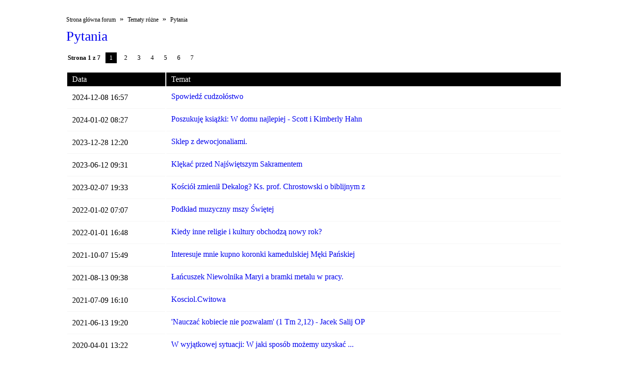

--- FILE ---
content_type: text/html
request_url: http://www.traditia.fora.pl/mapa-strony,f,59.html
body_size: 4307
content:
<!DOCTYPE html>
<html>
  <head>
  	<title>Mapa strony</title>

    <meta name='viewport' content='width=device-width,initial-scale=1.0'>
    <meta charset='iso-8859-2'>

    <style>
      
      .f__map {
        display: block;
        width: 100%;
        max-width: 1010px;
        padding: 10px;
        margin: 10px auto;
        background-color: #fff;
      }
      .f__map__breadcrumbs {
        display: block;
        margin: 10px 0;
      }
      .f__map__breadcrumbs ul.breadcrumbs__list {
        display: block;
        margin: 0;
        padding: 0;
      }
      .f__map__breadcrumbs li {
        display: inline-block;
      }
      .f__map__breadcrumbs li a {
        font-size: 12px;
        text-decoration: none;
        color: #000;
      }
      .f__map__breadcrumbs li.active a {
        font-weight: bold;
      }

      .f__map__header {
        display: block;
      }
      .f__map__header .f__map__title {
        display: block;
        font-size: 28px;
        margin: 5px 0;
      }
      .f__map__header .f__map__title a {
	  	text-decoration: none
      }
      .f__map__header .f__map__subtitle {      
        display: block;
        font-size: 16px;
        margin: 5px 0;        
      }
      .f__map__pagination {
        display: block;
        margin: 10px 0;        
      }
      .f__map__pagination ul.pagination__list {
        display: block;
        margin: 0;
        padding: 0;
      }
      .f__map__pagination li {
        display: inline-block;
        margin: 5px 3px;

      }
      .f__map__pagination li .pagination__info {
        display: block;
        font-weight: bold;
        font-size: 13px;

      }
      .f__map__pagination li a {
        display: block;
        padding: 5px;
        text-decoration: none;
        color: #000;
        font-size: 13px;
      }
      .f__map__pagination li.active a {
        background-color: #000;
        color: #fff;
        padding: 3px 8px;
      }

      .f__map__table {
        display: block;
      }
      .f__map__table table {
        width: 100%;
      }
      .f__map__table thead {
        background-color: #000;
      }
      .f__map__table tr th {
        color: #fff;
        font-weight: 400;
        text-align: left;
        padding: 5px 10px;
      }
      .f__map__table tr td {
        text-align: left;
        padding: 10px 10px;
        border-bottom: 1px solid whitesmoke;
      }
      .f__map__table tr th:first-child, .f__map__table tr td:first-child {
        width: 180px;
      }
      .f__map__table tr td span {
        display: block;
      }
      .f__map__table tr td a {
        text-decoration: none;
        font-size: 16px;
      }
      .f__map__table .table-pagination {
        display: block;
        padding: 0;
        margin: 0;
        margin-top: 5px;
        max-width: 600px;
      }
      .f__map__table .table-pagination li {
        display: inline-block;
        padding: 2px;
      }
      .f__map__table .table-pagination li a {
        display: block;
        text-decoration: none;
        background-color: #fff;
        border: 1px solid whitesmoke;
        padding: 2px 5px;
        color: #525252;
        font-size: 12px;
      }

      .f__map__categories__list {
        display: block;
        margin: 20px 20px;
      }
      .f__map__categories__list .categories__group {
        display: block;
        border-bottom: 1px solid whitesmoke;   
        margin: 10px 0;   
        padding: 10px 0;
      }
      .f__map__categories__list .categories__group .categories__title {
        display: block;
        margin-bottom: 10px;
      }
      .f__map__categories__list .categories__group .categories__title a {
        text-decoration: none;
        font-size: 24px;
        color: #000;

      }
      .f__map__categories__list .categories__group .categories__list {
        display: block;
        margin: 0;
        padding: 0;
      }
      .f__map__categories__list .categories__group .categories__list li {
        display: inline-block;
        padding: 2px;
      }
      .f__map__categories__list .categories__group .categories__list li a {
        display: block;
        text-decoration: none;
        background-color: #fff;
        border: 1px solid whitesmoke;
        padding: 2px 5px;
        color: #525252;
        font-size: 12px;
      }
    </style>
  </head>
  <body>
  
    <div class="f__map">
      <div class="f__map__breadcrumbs">
        <ul class="breadcrumbs__list">
          <li>
            <a href="http://www.traditia.fora.pl">Strona główna forum</a>
          </li>  
          <li>
            <span class="nav_sep">&nbsp;&raquo;&nbsp;</span>
        </li>
  		<li>
  			<a href="http://www.traditia.fora.pl/mapa-strony,c,5.html">Tematy różne</a>
  		</li>
    
          <li>
            <span class="nav_sep">&nbsp;&raquo;&nbsp;</span>
        </li>
  		<li>
  			<a href="http://www.traditia.fora.pl/mapa-strony,f,59.html">Pytania</a>
  		</li>
          </ul>
      </div>
    
    
    <div class="f__map__header">
    	<span class="f__map__title">
    	    	<a href="http://www.traditia.fora.pl/pytania,59/">Pytania</a>
    	    	</span>
    </div>
    
        
            <div class="f__map__pagination">
        <ul class="pagination__list">
          <li>
            <span class="pagination__info">Strona 1 z 7</span>
          </li>
                    <li class="active">
            <a href="http://www.traditia.fora.pl/mapa-strony,f,59.html">1</a>
          </li>
                    <li class="">
            <a href="http://www.traditia.fora.pl/mapa-strony,f,59,2.html">2</a>
          </li>
                    <li class="">
            <a href="http://www.traditia.fora.pl/mapa-strony,f,59,3.html">3</a>
          </li>
                    <li class="">
            <a href="http://www.traditia.fora.pl/mapa-strony,f,59,4.html">4</a>
          </li>
                    <li class="">
            <a href="http://www.traditia.fora.pl/mapa-strony,f,59,5.html">5</a>
          </li>
                    <li class="">
            <a href="http://www.traditia.fora.pl/mapa-strony,f,59,6.html">6</a>
          </li>
                    <li class="">
            <a href="http://www.traditia.fora.pl/mapa-strony,f,59,7.html">7</a>
          </li>
            
        </ul>
      </div>
        
    
    <div class="f__map__table">
        <table>
          <thead>
            <tr>
              <th>Data</th>
              <th>Temat</th>
            </tr>
          </thead>
          <tbody>
        		<tr>
              <td><span>2024-12-08 16:57</span></td>
              <td>
                <a href="http://www.traditia.fora.pl/pytania,59/spowiedz-cudzolostwo,18007.html">Spowiedź cudzołóstwo</a>
                <ul class="table-pagination">
                                </ul>
              </td>
           </tr>
        		<tr>
              <td><span>2024-01-02 08:27</span></td>
              <td>
                <a href="http://www.traditia.fora.pl/pytania,59/poszukuje-ksiazki-w-domu-najlepiej-scott-i-kimberly-hahn,17893.html">Poszukuję książki: W domu najlepiej - Scott i Kimberly Hahn</a>
                <ul class="table-pagination">
                                </ul>
              </td>
           </tr>
        		<tr>
              <td><span>2023-12-28 12:20</span></td>
              <td>
                <a href="http://www.traditia.fora.pl/pytania,59/sklep-z-dewocjonaliami,17891.html">Sklep z dewocjonaliami.</a>
                <ul class="table-pagination">
                                </ul>
              </td>
           </tr>
        		<tr>
              <td><span>2023-06-12 09:31</span></td>
              <td>
                <a href="http://www.traditia.fora.pl/pytania,59/klekac-przed-najswietszym-sakramentem,17791.html">Klękać przed Najświętszym Sakramentem</a>
                <ul class="table-pagination">
                                </ul>
              </td>
           </tr>
        		<tr>
              <td><span>2023-02-07 19:33</span></td>
              <td>
                <a href="http://www.traditia.fora.pl/pytania,59/kosciol-zmienil-dekalog-ks-prof-chrostowski-o-biblijnym-z,17637.html">Kościół zmienił Dekalog? Ks. prof. Chrostowski o biblijnym z</a>
                <ul class="table-pagination">
                                </ul>
              </td>
           </tr>
        		<tr>
              <td><span>2022-01-02 07:07</span></td>
              <td>
                <a href="http://www.traditia.fora.pl/pytania,59/podklad-muzyczny-mszy-swietej,17151.html">Podkład muzyczny mszy Świętej</a>
                <ul class="table-pagination">
                                </ul>
              </td>
           </tr>
        		<tr>
              <td><span>2022-01-01 16:48</span></td>
              <td>
                <a href="http://www.traditia.fora.pl/pytania,59/kiedy-inne-religie-i-kultury-obchodza-nowy-rok,17147.html">Kiedy inne religie i kultury obchodzą nowy rok?</a>
                <ul class="table-pagination">
                                </ul>
              </td>
           </tr>
        		<tr>
              <td><span>2021-10-07 15:49</span></td>
              <td>
                <a href="http://www.traditia.fora.pl/pytania,59/interesuje-mnie-kupno-koronki-kamedulskiej-meki-panskiej,17095.html">Interesuje mnie kupno koronki kamedulskiej Męki Pańskiej</a>
                <ul class="table-pagination">
                                </ul>
              </td>
           </tr>
        		<tr>
              <td><span>2021-08-13 09:38</span></td>
              <td>
                <a href="http://www.traditia.fora.pl/pytania,59/lancuszek-niewolnika-maryi-a-bramki-metalu-w-pracy,17073.html">Łańcuszek Niewolnika Maryi a bramki metalu w pracy.</a>
                <ul class="table-pagination">
                                </ul>
              </td>
           </tr>
        		<tr>
              <td><span>2021-07-09 16:10</span></td>
              <td>
                <a href="http://www.traditia.fora.pl/pytania,59/kosciol-cwitowa,17053.html">Kosciol.Cwitowa</a>
                <ul class="table-pagination">
                                </ul>
              </td>
           </tr>
        		<tr>
              <td><span>2021-06-13 19:20</span></td>
              <td>
                <a href="http://www.traditia.fora.pl/pytania,59/nauczac-kobiecie-nie-pozwalam-1-tm-2-12-jacek-salij-op,17031.html">'Nauczać kobiecie nie pozwalam' (1 Tm 2,12) - Jacek Salij OP</a>
                <ul class="table-pagination">
                                </ul>
              </td>
           </tr>
        		<tr>
              <td><span>2020-04-01 13:22</span></td>
              <td>
                <a href="http://www.traditia.fora.pl/pytania,59/w-wyjatkowej-sytuacji-w-jaki-sposob-mozemy-uzyskac,16581.html">W wyjątkowej sytuacji: W jaki sposób możemy uzyskać ...</a>
                <ul class="table-pagination">
                                </ul>
              </td>
           </tr>
        		<tr>
              <td><span>2020-01-13 15:41</span></td>
              <td>
                <a href="http://www.traditia.fora.pl/pytania,59/chrzescijanska-klubokawiarnia-czy-katolicy-pija-piwo,16413.html">Chrześcijańska klubokawiarnia - Czy Katolicy pija piwo?</a>
                <ul class="table-pagination">
                                </ul>
              </td>
           </tr>
        		<tr>
              <td><span>2019-09-15 17:52</span></td>
              <td>
                <a href="http://www.traditia.fora.pl/pytania,59/lobbowanie-tradycji-w-parafii,16235.html">&quot;Lobbowanie&quot; Tradycji w parafii</a>
                <ul class="table-pagination">
                                </ul>
              </td>
           </tr>
        		<tr>
              <td><span>2019-08-08 18:48</span></td>
              <td>
                <a href="http://www.traditia.fora.pl/pytania,59/s-eugenia-elisabetta-ravasio-objawienia-boga-ojca,16203.html">S. Eugenia Elisabetta Ravasio - objawienia Boga Ojca.</a>
                <ul class="table-pagination">
                                </ul>
              </td>
           </tr>
        		<tr>
              <td><span>2019-05-27 09:40</span></td>
              <td>
                <a href="http://www.traditia.fora.pl/pytania,59/msza-trydencka-czytania,16133.html">Msza trydencka -czytania</a>
                <ul class="table-pagination">
                                </ul>
              </td>
           </tr>
        		<tr>
              <td><span>2019-05-04 20:26</span></td>
              <td>
                <a href="http://www.traditia.fora.pl/pytania,59/potencjalne-stwierdzenie-o-okazaniu-sie-bycia-antypapiezem,16115.html">Potencjalne stwierdzenie o okazaniu się bycia antypapiezem</a>
                <ul class="table-pagination">
                                </ul>
              </td>
           </tr>
        		<tr>
              <td><span>2018-12-16 13:41</span></td>
              <td>
                <a href="http://www.traditia.fora.pl/pytania,59/katechizacja-dziecka-w-trudnej-sytuacji-rodzinnej,15941.html">Katechizacja dziecka w trudnej sytuacji rodzinnej</a>
                <ul class="table-pagination">
                                </ul>
              </td>
           </tr>
        		<tr>
              <td><span>2018-11-11 11:27</span></td>
              <td>
                <a href="http://www.traditia.fora.pl/pytania,59/rodzinny-akt-zawierzenia-sie-maryi,15905.html">Rodzinny akt zawierzenia się Maryi</a>
                <ul class="table-pagination">
                                </ul>
              </td>
           </tr>
        		<tr>
              <td><span>2018-02-18 08:05</span></td>
              <td>
                <a href="http://www.traditia.fora.pl/pytania,59/lancuszek-niewolnictwa-maryi,15733.html">Łańcuszek niewolnictwa Maryi</a>
                <ul class="table-pagination">
                                </ul>
              </td>
           </tr>
        		<tr>
              <td><span>2017-12-12 14:43</span></td>
              <td>
                <a href="http://www.traditia.fora.pl/pytania,59/rozmowy-w-niebie,15665.html">Rozmowy w niebie</a>
                <ul class="table-pagination">
                                </ul>
              </td>
           </tr>
        		<tr>
              <td><span>2017-12-09 19:27</span></td>
              <td>
                <a href="http://www.traditia.fora.pl/pytania,59/swiety-jaki-to-swiety,15661.html">Święty - jaki to święty?</a>
                <ul class="table-pagination">
                                </ul>
              </td>
           </tr>
        		<tr>
              <td><span>2017-10-17 13:44</span></td>
              <td>
                <a href="http://www.traditia.fora.pl/pytania,59/czerwony-szkaplerz-meki-panskiej,15595.html">Czerwony Szkaplerz Męki Pańskiej</a>
                <ul class="table-pagination">
                                </ul>
              </td>
           </tr>
        		<tr>
              <td><span>2017-07-25 11:27</span></td>
              <td>
                <a href="http://www.traditia.fora.pl/pytania,59/nawrocenie-zolnierza,15525.html">Nawrócenie żołnierza</a>
                <ul class="table-pagination">
                                </ul>
              </td>
           </tr>
        		<tr>
              <td><span>2017-07-09 13:05</span></td>
              <td>
                <a href="http://www.traditia.fora.pl/pytania,59/czy-moja-pielgrzymka-miala-sens-i-byla-wazna,15511.html">CZY MOJA PIELGRZYMKA MIAŁA SENS I BYŁA WAŻNA?</a>
                <ul class="table-pagination">
                                </ul>
              </td>
           </tr>
        		<tr>
              <td><span>2017-06-04 08:21</span></td>
              <td>
                <a href="http://www.traditia.fora.pl/pytania,59/samobojstwo-a-intencja-mszy-gregorianskiej,15487.html">Samobójstwo a intencja mszy gregoriańskiej</a>
                <ul class="table-pagination">
                                </ul>
              </td>
           </tr>
        		<tr>
              <td><span>2017-05-13 17:26</span></td>
              <td>
                <a href="http://www.traditia.fora.pl/pytania,59/czy-kard-sarah-bedzie-papiezem-widzianym-przez-sw-bosko,15429.html">Czy kard. Sarah będzie papieżem widzianym przez św. Bosko?</a>
                <ul class="table-pagination">
                                </ul>
              </td>
           </tr>
        		<tr>
              <td><span>2017-03-13 06:14</span></td>
              <td>
                <a href="http://www.traditia.fora.pl/pytania,59/watpliwosci-interpretacyjne,15337.html">Wątpliwości interpretacyjne</a>
                <ul class="table-pagination">
                                </ul>
              </td>
           </tr>
        		<tr>
              <td><span>2017-02-21 06:16</span></td>
              <td>
                <a href="http://www.traditia.fora.pl/pytania,59/konto-uzytkownika,15301.html">Konto użytkownika</a>
                <ul class="table-pagination">
                                </ul>
              </td>
           </tr>
        		<tr>
              <td><span>2017-02-12 20:51</span></td>
              <td>
                <a href="http://www.traditia.fora.pl/pytania,59/ktory-ruch-maryjny-wybrac,15277.html">Który ruch maryjny wybrać</a>
                <ul class="table-pagination">
                                </ul>
              </td>
           </tr>
        		<tr>
              <td><span>2017-02-12 16:55</span></td>
              <td>
                <a href="http://www.traditia.fora.pl/pytania,59/ewangelia-wg-sw-marka,15275.html">Ewangelia wg św. Marka</a>
                <ul class="table-pagination">
                                </ul>
              </td>
           </tr>
        		<tr>
              <td><span>2017-01-23 14:07</span></td>
              <td>
                <a href="http://www.traditia.fora.pl/pytania,59/wspolnota-zywych-kamieni,15253.html">Wspólnota Żywych Kamieni</a>
                <ul class="table-pagination">
                                </ul>
              </td>
           </tr>
        		<tr>
              <td><span>2017-01-13 15:54</span></td>
              <td>
                <a href="http://www.traditia.fora.pl/pytania,59/czy-marcin-luter-popelnil-samobojstwo,15249.html">Czy Marcin Luter popełnił samobójstwo?</a>
                <ul class="table-pagination">
                                </ul>
              </td>
           </tr>
        		<tr>
              <td><span>2016-12-23 19:29</span></td>
              <td>
                <a href="http://www.traditia.fora.pl/pytania,59/barnaba-nwoye-wizjoner-wizje-potepione-przez-kosciol,15223.html">Barnaba Nwoye wizjoner. Wizje potępione przez Kościół?</a>
                <ul class="table-pagination">
                                </ul>
              </td>
           </tr>
        		<tr>
              <td><span>2016-08-02 15:55</span></td>
              <td>
                <a href="http://www.traditia.fora.pl/pytania,59/biblia-ktory-przeklad-najwierniejszy,14841.html">Biblia - który przekład najwierniejszy?</a>
                <ul class="table-pagination">
                                </ul>
              </td>
           </tr>
        		<tr>
              <td><span>2016-06-11 09:48</span></td>
              <td>
                <a href="http://www.traditia.fora.pl/pytania,59/katolickie-sakramentalia,14690.html">Katolickie sakramentalia</a>
                <ul class="table-pagination">
                                </ul>
              </td>
           </tr>
        		<tr>
              <td><span>2016-06-10 11:30</span></td>
              <td>
                <a href="http://www.traditia.fora.pl/pytania,59/ruch-swiatlo-zycie-czy-mlodziezowe-formy-kultu,14686.html">Ruch Światło-Życie - czy &quot;młodzieżowe&quot; formy kultu</a>
                <ul class="table-pagination">
                                </ul>
              </td>
           </tr>
        		<tr>
              <td><span>2016-05-24 14:52</span></td>
              <td>
                <a href="http://www.traditia.fora.pl/pytania,59/nigdy-was-nie-znalem,14612.html">&quot;Nigdy was nie znałem&quot;</a>
                <ul class="table-pagination">
                                </ul>
              </td>
           </tr>
        		<tr>
              <td><span>2016-04-22 11:49</span></td>
              <td>
                <a href="http://www.traditia.fora.pl/pytania,59/pytanie-nowa-grozna-sekta,14476.html">Pytanie/nowa groźna sekta</a>
                <ul class="table-pagination">
                                <li>
                    <a href="http://www.traditia.fora.pl/pytania,59/pytanie-nowa-grozna-sekta,14476-15.html">2</a>
                  </li>
                                <li>
                    <a href="http://www.traditia.fora.pl/pytania,59/pytanie-nowa-grozna-sekta,14476-30.html">3</a>
                  </li>
                                </ul>
              </td>
           </tr>
        		<tr>
              <td><span>2016-04-17 15:59</span></td>
              <td>
                <a href="http://www.traditia.fora.pl/pytania,59/brat-elia-z-wloch,14466.html">Brat Elia z Włoch</a>
                <ul class="table-pagination">
                                <li>
                    <a href="http://www.traditia.fora.pl/pytania,59/brat-elia-z-wloch,14466-15.html">2</a>
                  </li>
                                </ul>
              </td>
           </tr>
        		<tr>
              <td><span>2016-03-21 18:47</span></td>
              <td>
                <a href="http://www.traditia.fora.pl/pytania,59/o-problemie-ze-spaleniem-zwlok-sw-o-kolbe,14368.html">O problemie ze spaleniem zwłok św.O. Kolbe</a>
                <ul class="table-pagination">
                                <li>
                    <a href="http://www.traditia.fora.pl/pytania,59/o-problemie-ze-spaleniem-zwlok-sw-o-kolbe,14368-15.html">2</a>
                  </li>
                                </ul>
              </td>
           </tr>
        		<tr>
              <td><span>2016-02-18 22:42</span></td>
              <td>
                <a href="http://www.traditia.fora.pl/pytania,59/pielgrzymka-fatima,14224.html">Pielgrzymka Fatima</a>
                <ul class="table-pagination">
                                </ul>
              </td>
           </tr>
        		<tr>
              <td><span>2016-02-17 18:58</span></td>
              <td>
                <a href="http://www.traditia.fora.pl/pytania,59/czy-kosciol-katolicki-sfalszowal-dekalog,14212.html">Czy Kościół katolicki sfałszował dekalog?</a>
                <ul class="table-pagination">
                                </ul>
              </td>
           </tr>
        		<tr>
              <td><span>2016-02-16 13:44</span></td>
              <td>
                <a href="http://www.traditia.fora.pl/pytania,59/dieta-zywienie-i-post-w-kosciele-katolickim,14206.html">Dieta, żywienie i post w Kościele Katolickim</a>
                <ul class="table-pagination">
                                </ul>
              </td>
           </tr>
        		<tr>
              <td><span>2016-02-15 14:36</span></td>
              <td>
                <a href="http://www.traditia.fora.pl/pytania,59/wolna-wola-dar-boga,14202.html">Wolna wola-dar Boga</a>
                <ul class="table-pagination">
                                </ul>
              </td>
           </tr>
        		<tr>
              <td><span>2016-02-02 09:01</span></td>
              <td>
                <a href="http://www.traditia.fora.pl/pytania,59/modlitewnik-tradycyjny-po-lacinie,14158.html">Modlitewnik tradycyjny, po łacinie</a>
                <ul class="table-pagination">
                                </ul>
              </td>
           </tr>
        		<tr>
              <td><span>2016-01-14 09:28</span></td>
              <td>
                <a href="http://www.traditia.fora.pl/pytania,59/oredzia-zofia-nosko-pytanie,14062.html">Orędzia Zofia Nosko pytanie</a>
                <ul class="table-pagination">
                                </ul>
              </td>
           </tr>
        		<tr>
              <td><span>2015-12-20 10:56</span></td>
              <td>
                <a href="http://www.traditia.fora.pl/pytania,59/auctorem-fidei-piusa-vi,13958.html">Auctorem Fidei Piusa VI</a>
                <ul class="table-pagination">
                                </ul>
              </td>
           </tr>
        		<tr>
              <td><span>2015-12-01 14:43</span></td>
              <td>
                <a href="http://www.traditia.fora.pl/pytania,59/czyszczenie-bielizny-kielichowej,13896.html">Czyszczenie bielizny kielichowej</a>
                <ul class="table-pagination">
                                </ul>
              </td>
           </tr>
        		<tr>
              <td><span>2015-09-12 11:59</span></td>
              <td>
                <a href="http://www.traditia.fora.pl/pytania,59/liturgia-godzin-i-brewiarz,13556.html">Liturgia godzin i brewiarz.</a>
                <ul class="table-pagination">
                                </ul>
              </td>
           </tr>
        	  </tbody>
    	</table>
    </div>
    
        
    </div>
  </body>
</html>